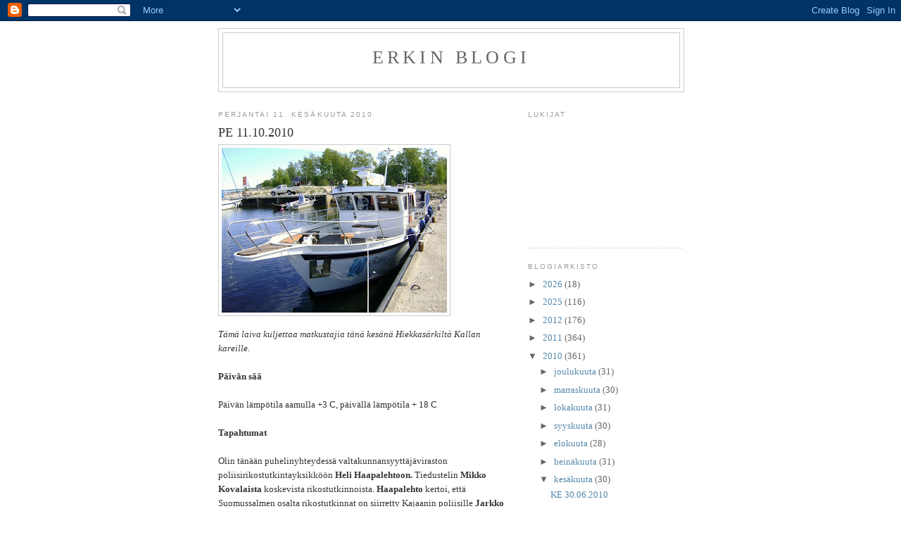

--- FILE ---
content_type: text/html; charset=UTF-8
request_url: http://ahonblogi.blogspot.com/2010/06/pe-11102010.html
body_size: 12768
content:
<!DOCTYPE html>
<html dir='ltr'>
<head>
<link href='https://www.blogger.com/static/v1/widgets/2944754296-widget_css_bundle.css' rel='stylesheet' type='text/css'/>
<meta content='text/html; charset=UTF-8' http-equiv='Content-Type'/>
<meta content='blogger' name='generator'/>
<link href='http://ahonblogi.blogspot.com/favicon.ico' rel='icon' type='image/x-icon'/>
<link href='http://ahonblogi.blogspot.com/2010/06/pe-11102010.html' rel='canonical'/>
<link rel="alternate" type="application/atom+xml" title="Erkin blogi - Atom" href="http://ahonblogi.blogspot.com/feeds/posts/default" />
<link rel="alternate" type="application/rss+xml" title="Erkin blogi - RSS" href="http://ahonblogi.blogspot.com/feeds/posts/default?alt=rss" />
<link rel="service.post" type="application/atom+xml" title="Erkin blogi - Atom" href="https://www.blogger.com/feeds/6327572534041929368/posts/default" />

<link rel="alternate" type="application/atom+xml" title="Erkin blogi - Atom" href="http://ahonblogi.blogspot.com/feeds/8871841364826622462/comments/default" />
<!--Can't find substitution for tag [blog.ieCssRetrofitLinks]-->
<link href='https://blogger.googleusercontent.com/img/b/R29vZ2xl/AVvXsEhg_l7PlgBT0dzC2tKL_KFIGbUIOdCcf7_U9SZxefQFQxVgNeAc0Mz4cX5cRVbFiHF3px2jsoZtrRqh77ZK_qpydyzLGVdCsuHLz-giLs9-1C2IDbak3uBNoGUIUYIAA74HDqO0z1s9kdU/s320/001.JPG' rel='image_src'/>
<meta content='http://ahonblogi.blogspot.com/2010/06/pe-11102010.html' property='og:url'/>
<meta content='&lt;strong&gt;PE 11.10.2010&lt;/strong&gt;' property='og:title'/>
<meta content='Tämä laiva kuljettaa matkustajia tänä kesänä Hiekkasärkiltä Kallan kareille. Päivän sää Päivän lämpötila aamulla +3 C, päivällä lämpötila + ...' property='og:description'/>
<meta content='https://blogger.googleusercontent.com/img/b/R29vZ2xl/AVvXsEhg_l7PlgBT0dzC2tKL_KFIGbUIOdCcf7_U9SZxefQFQxVgNeAc0Mz4cX5cRVbFiHF3px2jsoZtrRqh77ZK_qpydyzLGVdCsuHLz-giLs9-1C2IDbak3uBNoGUIUYIAA74HDqO0z1s9kdU/w1200-h630-p-k-no-nu/001.JPG' property='og:image'/>
<title>Erkin blogi: PE 11.10.2010</title>
<style id='page-skin-1' type='text/css'><!--
/*
-----------------------------------------------
Blogger Template Style
Name:     Minima
Date:     26 Feb 2004
Updated by: Blogger Team
----------------------------------------------- */
/* Use this with templates/template-twocol.html */
body {
background:#ffffff;
margin:0;
color:#333333;
font:x-small Georgia Serif;
font-size/* */:/**/small;
font-size: /**/small;
text-align: center;
}
a:link {
color:#5588aa;
text-decoration:none;
}
a:visited {
color:#999999;
text-decoration:none;
}
a:hover {
color:#cc6600;
text-decoration:underline;
}
a img {
border-width:0;
}
/* Header
-----------------------------------------------
*/
#header-wrapper {
width:660px;
margin:0 auto 10px;
border:1px solid #cccccc;
}
#header-inner {
background-position: center;
margin-left: auto;
margin-right: auto;
}
#header {
margin: 5px;
border: 1px solid #cccccc;
text-align: center;
color:#666666;
}
#header h1 {
margin:5px 5px 0;
padding:15px 20px .25em;
line-height:1.2em;
text-transform:uppercase;
letter-spacing:.2em;
font: normal normal 200% Georgia, Serif;
}
#header a {
color:#666666;
text-decoration:none;
}
#header a:hover {
color:#666666;
}
#header .description {
margin:0 5px 5px;
padding:0 20px 15px;
max-width:700px;
text-transform:uppercase;
letter-spacing:.2em;
line-height: 1.4em;
font: normal normal 78% 'Trebuchet MS', Trebuchet, Arial, Verdana, Sans-serif;
color: #999999;
}
#header img {
margin-left: auto;
margin-right: auto;
}
/* Outer-Wrapper
----------------------------------------------- */
#outer-wrapper {
width: 660px;
margin:0 auto;
padding:10px;
text-align:left;
font: normal normal 100% Georgia, Serif;
}
#main-wrapper {
width: 410px;
float: left;
word-wrap: break-word; /* fix for long text breaking sidebar float in IE */
overflow: hidden;     /* fix for long non-text content breaking IE sidebar float */
}
#sidebar-wrapper {
width: 220px;
float: right;
word-wrap: break-word; /* fix for long text breaking sidebar float in IE */
overflow: hidden;      /* fix for long non-text content breaking IE sidebar float */
}
/* Headings
----------------------------------------------- */
h2 {
margin:1.5em 0 .75em;
font:normal normal 78% 'Trebuchet MS',Trebuchet,Arial,Verdana,Sans-serif;
line-height: 1.4em;
text-transform:uppercase;
letter-spacing:.2em;
color:#999999;
}
/* Posts
-----------------------------------------------
*/
h2.date-header {
margin:1.5em 0 .5em;
}
.post {
margin:.5em 0 1.5em;
border-bottom:1px dotted #cccccc;
padding-bottom:1.5em;
}
.post h3 {
margin:.25em 0 0;
padding:0 0 4px;
font-size:140%;
font-weight:normal;
line-height:1.4em;
color:#cc6600;
}
.post h3 a, .post h3 a:visited, .post h3 strong {
display:block;
text-decoration:none;
color:#cc6600;
font-weight:normal;
}
.post h3 strong, .post h3 a:hover {
color:#333333;
}
.post-body {
margin:0 0 .75em;
line-height:1.6em;
}
.post-body blockquote {
line-height:1.3em;
}
.post-footer {
margin: .75em 0;
color:#999999;
text-transform:uppercase;
letter-spacing:.1em;
font: normal normal 78% 'Trebuchet MS', Trebuchet, Arial, Verdana, Sans-serif;
line-height: 1.4em;
}
.comment-link {
margin-left:.6em;
}
.post img, table.tr-caption-container {
padding:4px;
border:1px solid #cccccc;
}
.tr-caption-container img {
border: none;
padding: 0;
}
.post blockquote {
margin:1em 20px;
}
.post blockquote p {
margin:.75em 0;
}
/* Comments
----------------------------------------------- */
#comments h4 {
margin:1em 0;
font-weight: bold;
line-height: 1.4em;
text-transform:uppercase;
letter-spacing:.2em;
color: #999999;
}
#comments-block {
margin:1em 0 1.5em;
line-height:1.6em;
}
#comments-block .comment-author {
margin:.5em 0;
}
#comments-block .comment-body {
margin:.25em 0 0;
}
#comments-block .comment-footer {
margin:-.25em 0 2em;
line-height: 1.4em;
text-transform:uppercase;
letter-spacing:.1em;
}
#comments-block .comment-body p {
margin:0 0 .75em;
}
.deleted-comment {
font-style:italic;
color:gray;
}
#blog-pager-newer-link {
float: left;
}
#blog-pager-older-link {
float: right;
}
#blog-pager {
text-align: center;
}
.feed-links {
clear: both;
line-height: 2.5em;
}
/* Sidebar Content
----------------------------------------------- */
.sidebar {
color: #666666;
line-height: 1.5em;
}
.sidebar ul {
list-style:none;
margin:0 0 0;
padding:0 0 0;
}
.sidebar li {
margin:0;
padding-top:0;
padding-right:0;
padding-bottom:.25em;
padding-left:15px;
text-indent:-15px;
line-height:1.5em;
}
.sidebar .widget, .main .widget {
border-bottom:1px dotted #cccccc;
margin:0 0 1.5em;
padding:0 0 1.5em;
}
.main .Blog {
border-bottom-width: 0;
}
/* Profile
----------------------------------------------- */
.profile-img {
float: left;
margin-top: 0;
margin-right: 5px;
margin-bottom: 5px;
margin-left: 0;
padding: 4px;
border: 1px solid #cccccc;
}
.profile-data {
margin:0;
text-transform:uppercase;
letter-spacing:.1em;
font: normal normal 78% 'Trebuchet MS', Trebuchet, Arial, Verdana, Sans-serif;
color: #999999;
font-weight: bold;
line-height: 1.6em;
}
.profile-datablock {
margin:.5em 0 .5em;
}
.profile-textblock {
margin: 0.5em 0;
line-height: 1.6em;
}
.profile-link {
font: normal normal 78% 'Trebuchet MS', Trebuchet, Arial, Verdana, Sans-serif;
text-transform: uppercase;
letter-spacing: .1em;
}
/* Footer
----------------------------------------------- */
#footer {
width:660px;
clear:both;
margin:0 auto;
padding-top:15px;
line-height: 1.6em;
text-transform:uppercase;
letter-spacing:.1em;
text-align: center;
}

--></style>
<link href='https://www.blogger.com/dyn-css/authorization.css?targetBlogID=6327572534041929368&amp;zx=e22d8871-0066-4012-8921-8fd80bd0df89' media='none' onload='if(media!=&#39;all&#39;)media=&#39;all&#39;' rel='stylesheet'/><noscript><link href='https://www.blogger.com/dyn-css/authorization.css?targetBlogID=6327572534041929368&amp;zx=e22d8871-0066-4012-8921-8fd80bd0df89' rel='stylesheet'/></noscript>
<meta name='google-adsense-platform-account' content='ca-host-pub-1556223355139109'/>
<meta name='google-adsense-platform-domain' content='blogspot.com'/>

</head>
<body>
<div class='navbar section' id='navbar'><div class='widget Navbar' data-version='1' id='Navbar1'><script type="text/javascript">
    function setAttributeOnload(object, attribute, val) {
      if(window.addEventListener) {
        window.addEventListener('load',
          function(){ object[attribute] = val; }, false);
      } else {
        window.attachEvent('onload', function(){ object[attribute] = val; });
      }
    }
  </script>
<div id="navbar-iframe-container"></div>
<script type="text/javascript" src="https://apis.google.com/js/platform.js"></script>
<script type="text/javascript">
      gapi.load("gapi.iframes:gapi.iframes.style.bubble", function() {
        if (gapi.iframes && gapi.iframes.getContext) {
          gapi.iframes.getContext().openChild({
              url: 'https://www.blogger.com/navbar/6327572534041929368?po\x3d8871841364826622462\x26origin\x3dhttp://ahonblogi.blogspot.com',
              where: document.getElementById("navbar-iframe-container"),
              id: "navbar-iframe"
          });
        }
      });
    </script><script type="text/javascript">
(function() {
var script = document.createElement('script');
script.type = 'text/javascript';
script.src = '//pagead2.googlesyndication.com/pagead/js/google_top_exp.js';
var head = document.getElementsByTagName('head')[0];
if (head) {
head.appendChild(script);
}})();
</script>
</div></div>
<div id='outer-wrapper'><div id='wrap2'>
<!-- skip links for text browsers -->
<span id='skiplinks' style='display:none;'>
<a href='#main'>skip to main </a> |
      <a href='#sidebar'>skip to sidebar</a>
</span>
<div id='header-wrapper'>
<div class='header section' id='header'><div class='widget Header' data-version='1' id='Header1'>
<div id='header-inner'>
<div class='titlewrapper'>
<h1 class='title'>
<a href='http://ahonblogi.blogspot.com/'>
Erkin blogi
</a>
</h1>
</div>
<div class='descriptionwrapper'>
<p class='description'><span>
</span></p>
</div>
</div>
</div></div>
</div>
<div id='content-wrapper'>
<div id='crosscol-wrapper' style='text-align:center'>
<div class='crosscol no-items section' id='crosscol'></div>
</div>
<div id='main-wrapper'>
<div class='main section' id='main'><div class='widget Blog' data-version='1' id='Blog1'>
<div class='blog-posts hfeed'>

          <div class="date-outer">
        
<h2 class='date-header'><span>perjantai 11. kesäkuuta 2010</span></h2>

          <div class="date-posts">
        
<div class='post-outer'>
<div class='post hentry uncustomized-post-template' itemprop='blogPost' itemscope='itemscope' itemtype='http://schema.org/BlogPosting'>
<meta content='https://blogger.googleusercontent.com/img/b/R29vZ2xl/AVvXsEhg_l7PlgBT0dzC2tKL_KFIGbUIOdCcf7_U9SZxefQFQxVgNeAc0Mz4cX5cRVbFiHF3px2jsoZtrRqh77ZK_qpydyzLGVdCsuHLz-giLs9-1C2IDbak3uBNoGUIUYIAA74HDqO0z1s9kdU/s320/001.JPG' itemprop='image_url'/>
<meta content='6327572534041929368' itemprop='blogId'/>
<meta content='8871841364826622462' itemprop='postId'/>
<a name='8871841364826622462'></a>
<h3 class='post-title entry-title' itemprop='name'>
<strong>PE 11.10.2010</strong>
</h3>
<div class='post-header'>
<div class='post-header-line-1'></div>
</div>
<div class='post-body entry-content' id='post-body-8871841364826622462' itemprop='description articleBody'>
<a href="https://blogger.googleusercontent.com/img/b/R29vZ2xl/AVvXsEhg_l7PlgBT0dzC2tKL_KFIGbUIOdCcf7_U9SZxefQFQxVgNeAc0Mz4cX5cRVbFiHF3px2jsoZtrRqh77ZK_qpydyzLGVdCsuHLz-giLs9-1C2IDbak3uBNoGUIUYIAA74HDqO0z1s9kdU/s1600/001.JPG"><img alt="" border="0" id="BLOGGER_PHOTO_ID_5481570179198469426" src="https://blogger.googleusercontent.com/img/b/R29vZ2xl/AVvXsEhg_l7PlgBT0dzC2tKL_KFIGbUIOdCcf7_U9SZxefQFQxVgNeAc0Mz4cX5cRVbFiHF3px2jsoZtrRqh77ZK_qpydyzLGVdCsuHLz-giLs9-1C2IDbak3uBNoGUIUYIAA74HDqO0z1s9kdU/s320/001.JPG" style="MARGIN: 0px 10px 10px 0px; WIDTH: 320px; FLOAT: left; HEIGHT: 234px; CURSOR: hand" /></a><br /><br /><br /><br /><br /><br /><br /><br /><br /><br /><br /><br /><br /><em>Tämä laiva kuljettaa matkustajia tänä kesänä Hiekkasärkiltä Kallan kareille.</em><br /><br /><strong>Päivän sää</strong><br /><br />Päivän lämpötila aamulla +3 C, päivällä lämpötila + 18 C<br /><br /><strong>Tapahtumat<br /></strong><br />Olin tänään puhelinyhteydessä valtakunnansyyttäjäviraston poliisirikostutkintayksikköön <strong>Heli Haapalehtoon.</strong> Tiedustelin <strong>Mikko Kovalaista</strong> koskevista rikostutkinnoista. <strong>Haapalehto</strong> kertoi, että Suomussalmen osalta rikostutkinnat on siirretty Kajaanin poliisille <strong>Jarkko Maksniemelle.</strong> Ihmettelin asiaa, koska kysymys on poliisirikoksista. Soitin <strong>Jarkko Maksniemelle </strong>ja kerroin yksityiskohtaisesti rikosvyyhden keskeiset rikokset, jotka poliisi on jättänyt tutkimatta. <strong>Maksniemi </strong>totesi, ettei hän voi tutkia niitä rikoksia, koska kysymys on poliisirikoksista. Asiat kuuluvat valtakunnansyyttäjävirastolle. <strong>Maksniemi</strong> tekee viikon sisällä asiaa koskevan päätöksen. Näin asioiden pompottelu jatkuu. Järkyttävää toimintaa. Vastuunkantajaa on vaikea löytää. Korppi ei korpin silmää noki.<br /><br />Soitin Helsingin poliisille <strong>Outi Petersohnille</strong>, joka on tehnyt 2.6.2009 päätöksen 6070/R/173648/08. Tutkittavana on ollut rikosepäily, jossa varatuomari <strong>Mikko Kovalainen</strong> on väärentänyt kolmen henkilön nimet siirtokirjaan Malagalla ulkomailla. Kukaan ko. henkilöistä ei ole silloin ollut kyseissä paikassa eikä allekirjoitukset ole heidän tekemiään. Poliisi <strong>Outi Petersohn</strong> oli tehnyt tutkimattajättämispäätöksen, koska <strong>Kovalainen</strong> on esitutkinnassa ilmoittanut, että koko asianomistajan ilmoitus on valheellinen ja kiusantekoa. Kysyin komisario <strong>Outi Petesohnilta,</strong> että miksi hän ei ole tutkinut asiaa, sillä todistustaakka on varatuomari <strong>Mikko Kovalaisella.</strong> <span style="color:#ff0000;">Petersohn vastasi minulle, ettei Suomi ole Amerikka ja lopetti puhelun siihen.<br /></span>Tästä linkistä löytyy asiakirja, josta <strong>Outi Petersohn</strong> on tehnyt tutkimatta jättämispäätöksen. Kaikki nimet on väärennetty eikä kukaan ole ollut tuohon aikaan <strong>Kovalaisen </strong>kanssa ko. paikassa.<br /><a href="http://oikeuslaitosjapoliisi.blogspot.com/2008/12/rovaniemen-hovioikeudelle.html">http://oikeuslaitosjapoliisi.blogspot.com/2008/12/rovaniemen-hovioikeudelle.html</a><br />(huom. asiakirjan saa isommaksi klikkaamalla hiirellä kuvan päällä).<br /><br />Minulle on nyt muodostunut selkeä kuva siitä, että tietyt henkilöt ovat Suomen lain ulkopuolella. Heitä ovat poliisit, syyttäjät, tuomarit, laillisuusvalvojat ja tietyt lakimiehet, joihin kuuluu myös varatuomari <strong>Mikko Kovalainen</strong>. Nämä voivat tehdä vapaasti rikoksia kansalaisten vahingoksi joutumatta vastuuseen teoistaan. On syytä epäillä, että varatuomari <strong>Mikko Kovalainen</strong> on Suomen oikeus- ja asianajajamafian jäsen. Katso mitä ei tutkita: <a href="http://www.anttalainen.com/suomeksi/viranomaisrikollisuus/mikko_kovalainen.html">http://www.anttalainen.com/suomeksi/viranomaisrikollisuus/mikko_kovalainen.html</a><br /><br /><strong>Mikko Kovalainen lain yläpuolella</strong><br /><a href="http://oikeuslaitosjapoliisi.blogspot.com/2008/12/mikko-kovalainen-lain-yl-ja.html">http://oikeuslaitosjapoliisi.blogspot.com/2008/12/mikko-kovalainen-lain-yl-ja.html</a><br /><br /><strong>Kiitos Mikko Kovalainen</strong><br /><a href="http://oikeuslaitosjapoliisi.blogspot.com/2009/01/kiitos-mikko-kovalainen.html">http://oikeuslaitosjapoliisi.blogspot.com/2009/01/kiitos-mikko-kovalainen.html</a><br /><br /><strong>Suomi brändi valtuuskunnalle</strong><br /><a href="http://www.promerit.net/ahojahti.htm">http://www.promerit.net/ahojahti.htm</a><br /><br /><strong>Selvityspyyntö oikeuskansleri Jaakko Jonkalle</strong><br /><a href="http://oikeuslaitosjapoliisi.blogspot.com/2010/02/selvityspyynto-oikeuskansleri-jaakko.html">http://oikeuslaitosjapoliisi.blogspot.com/2010/02/selvityspyynto-oikeuskansleri-jaakko.html</a><br /><br /><strong>Raahen käräjäoikeuden laamaan Ritva Pesonen-Ehrola</strong><br /><a href="http://oikeuslaitosjapoliisi.blogspot.com/2010/01/raahen-karajaoikeudenlaamanni-ritva.html">http://oikeuslaitosjapoliisi.blogspot.com/2010/01/raahen-karajaoikeudenlaamanni-ritva.html</a><br /><br /><strong>Laamanni näki vaan ei huomannut<br /></strong><a href="http://oikeuslaitosjapoliisi.blogspot.com/2010/03/laamanni-naki-vaan-ei-huomannut.html">http://oikeuslaitosjapoliisi.blogspot.com/2010/03/laamanni-naki-vaan-ei-huomannut.html</a><br /><br /><strong>Oikeuden päätösten laadunvalvonta</strong><br /><a href="http://oikeuslaitosjapoliisi.blogspot.com/2009/11/oikeuden-paatosten-laadunvalvonta.html">http://oikeuslaitosjapoliisi.blogspot.com/2009/11/oikeuden-paatosten-laadunvalvonta.html</a><br /><br /><strong>Palaveri kihlakunnan voudin kanssa<br /></strong><a href="http://oikeuslaitosjapoliisi.blogspot.com/2009/10/palaveri-kihlakunnanvoudin-kanssa.html">http://oikeuslaitosjapoliisi.blogspot.com/2009/10/palaveri-kihlakunnanvoudin-kanssa.html</a><br /><br /><strong>Valituslupapyyntö ja valitus<br /></strong><a href="http://oikeuslaitosjapoliisi.blogspot.com/2009/10/valituslupapyynto-ja-valitus.html">http://oikeuslaitosjapoliisi.blogspot.com/2009/10/valituslupapyynto-ja-valitus.html</a><br /><br /><strong>10 vuotta ehdotonta vankeutta</strong><br /><a href="http://oikeuslaitosjapoliisi.blogspot.com/2009/09/10-vuotta-ehdotonta-vankeutta.html">http://oikeuslaitosjapoliisi.blogspot.com/2009/09/10-vuotta-ehdotonta-vankeutta.html</a><br /><br /><strong>Haaste ja vastakanne</strong><br /><a href="http://oikeuslaitosjapoliisi.blogspot.com/2009/08/haaste-ja-vastakanne-seka-asioiden.html">http://oikeuslaitosjapoliisi.blogspot.com/2009/08/haaste-ja-vastakanne-seka-asioiden.html</a><br /><br /><strong>Prosessihäirikkö Mikko Kovalainen</strong><br /><a href="http://oikeuslaitosjapoliisi.blogspot.com/2009/07/prosessihairikko-mikko-kovalainen.html">http://oikeuslaitosjapoliisi.blogspot.com/2009/07/prosessihairikko-mikko-kovalainen.html</a><br /><br /><strong>Värikästä menoa</strong><br /><a href="http://oikeuslaitosjapoliisi.blogspot.com/2009/05/varikasta-menoa.html">http://oikeuslaitosjapoliisi.blogspot.com/2009/05/varikasta-menoa.html</a><br /><br /><strong>Onko laki väärässä?</strong><br /><a href="http://oikeuslaitosjapoliisi.blogspot.com/2009/04/onko-laki-vaarassa.html">http://oikeuslaitosjapoliisi.blogspot.com/2009/04/onko-laki-vaarassa.html</a><br /><br /><strong>Sähköposti ministereille, kansanedustajille ja poliisijohdolle</strong><br /><a href="http://oikeuslaitosjapoliisi.blogspot.com/2009/08/sahkoposti-ministereille.html">http://oikeuslaitosjapoliisi.blogspot.com/2009/08/sahkoposti-ministereille.html</a><br /><br /><strong>Valtakunnansyyttäjä Matti Kuusimäki<br /></strong><a href="http://oikeuslaitosjapoliisi.blogspot.com/2009/03/valtakunnansyyttaja-matti-kuusimaki.html">http://oikeuslaitosjapoliisi.blogspot.com/2009/03/valtakunnansyyttaja-matti-kuusimaki.html</a><br /><br /><strong>Rikosylikonstaapeli Seppo Sipola<br /></strong><a href="http://oikeuslaitosjapoliisi.blogspot.com/2009/04/rikosylikonstaapeli-seppo-sipola.html">http://oikeuslaitosjapoliisi.blogspot.com/2009/04/rikosylikonstaapeli-seppo-sipola.html</a><br /><br /><strong>Rikosylitarkastaja Leila Melander<br /></strong><a href="http://oikeuslaitosjapoliisi.blogspot.com/2009/03/rikosylitarkastaja-leila-melander.html">http://oikeuslaitosjapoliisi.blogspot.com/2009/03/rikosylitarkastaja-leila-melander.html</a><br /><br /><strong>&#8221;Kansa huusi poliisia apuun &#8230;.<br /></strong><a href="http://oikeuslaitosjapoliisi.blogspot.com/2009/05/kansa-huusi-poliisia-apuun-mutta-mitaan.html">http://oikeuslaitosjapoliisi.blogspot.com/2009/05/kansa-huusi-poliisia-apuun-mutta-mitaan.html</a><br /><br /><strong>Lestadiolainen värisuora</strong><br /><a href="http://oikeuslaitosjapoliisi.blogspot.com/2009/08/lestadiolainen-varisuora.html">http://oikeuslaitosjapoliisi.blogspot.com/2009/08/lestadiolainen-varisuora.html</a><br /><br /><strong>Läänin poliisijohtaja Sauli Kuha</strong><br /><a href="http://oikeuslaitosjapoliisi.blogspot.com/2009/03/laanin-poliisijohtaja-sauli-kuha.html">http://oikeuslaitosjapoliisi.blogspot.com/2009/03/laanin-poliisijohtaja-sauli-kuha.html</a><br /><br /><strong>Ylivieskan poliisipäällikkö Petri Oulasmaa</strong><br /><a href="http://oikeuslaitosjapoliisi.blogspot.com/2009/03/ylivieskan-poliisipaallikko-petri.html">http://oikeuslaitosjapoliisi.blogspot.com/2009/03/ylivieskan-poliisipaallikko-petri.html</a><br /><br /><strong>Huippuälykästä ja salamannopeaa toimintaa<br /></strong><a href="http://oikeuslaitosjapoliisi.blogspot.com/2009/02/huippualykasta-ja-salamannopeaa.html">http://oikeuslaitosjapoliisi.blogspot.com/2009/02/huippualykasta-ja-salamannopeaa.html</a><br /><br /><strong>Kiirehtimispyyntö KRP:lle<br /></strong><a href="http://oikeuslaitosjapoliisi.blogspot.com/2009/02/kiirehtimispyynto-keskusrikospoliisille.html">http://oikeuslaitosjapoliisi.blogspot.com/2009/02/kiirehtimispyynto-keskusrikospoliisille.html</a><br /><br /><strong>Poliisi suojelee rikollisia</strong><br /><a href="http://oikeuslaitosjapoliisi.blogspot.com/2009/01/poliisi-suojelee-rikollisia.html">http://oikeuslaitosjapoliisi.blogspot.com/2009/01/poliisi-suojelee-rikollisia.html</a><br /><br /><strong>Avoin kirje poliisiylijohtaja Mikko Paaterolle<br /></strong><a href="http://oikeuslaitosjapoliisi.blogspot.com/2009/02/avoin-kirje-poliisiylijohtaja-mikko.html">http://oikeuslaitosjapoliisi.blogspot.com/2009/02/avoin-kirje-poliisiylijohtaja-mikko.html</a><br /><br /><strong>Syyttäjä Kirsi Männikkö<br /></strong><a href="http://oikeuslaitosjapoliisi.blogspot.com/2009/03/syyttaja-kirsi-mannikko.html">http://oikeuslaitosjapoliisi.blogspot.com/2009/03/syyttaja-kirsi-mannikko.html</a><br /><br /><strong>Todistusaineisto suomalaisen oikeus- ja poliisihallinnon mädännäisyydestä<br /></strong><a href="http://oikeuslaitosjapoliisi.blogspot.com/2009/06/todistusaineisto-suomalaisen-oikeus-ja.html">http://oikeuslaitosjapoliisi.blogspot.com/2009/06/todistusaineisto-suomalaisen-oikeus-ja.html</a><br /><br /><strong>Tutkintapyyntö valtakunnansyyttäjävirastolle</strong><br /><a href="http://oikeuslaitosjapoliisi.blogspot.com/2009/06/tutkintapyynto-valtakunnansyyttajalle.html">http://oikeuslaitosjapoliisi.blogspot.com/2009/06/tutkintapyynto-valtakunnansyyttajalle.html</a><br /><br /><strong>Järjestelmällisiä ihmisoikeusloukkauksia ja ihmisoikeusrikoksia</strong><br /><a href="http://oikeuslaitosjapoliisi.blogspot.com/2008/12/jrjestelmllisi-ihmisoikeusloukkauksia.html">http://oikeuslaitosjapoliisi.blogspot.com/2008/12/jrjestelmllisi-ihmisoikeusloukkauksia.html</a><br /><br /><strong>Laillisuusvalvonnan rappiotila<br /></strong><a href="http://oikeuslaitosjapoliisi.blogspot.com/2009/09/laillisuusvalvonnan-rappiotila.html">http://oikeuslaitosjapoliisi.blogspot.com/2009/09/laillisuusvalvonnan-rappiotila.html</a><br /><br /><span style="color:#3333ff;">Suomessa laillisuusvalvonta on niin sisältä, syvältä ja pimiästä kuin olla voi. Laillisuusvalvonta verovaroilla ja virkavastuulla tehtyä poliittisten päättäjien hyväksymää rikollisten suojelua ja rikosten peittelyä. Perustuslakivaliokunta ja eduskunta ovat valvovinaan laillisuusvalvonnan toteutumista. Todellisuudessa he varmistavat sen, ettei tiettyjä rikoksia tutkita. Perustuslakivaliokunnan puheenjohtajana on toiminut kokoomuslainen viimeiset vuosikymmenet. Viimeinen ei-kokoomuslainen perustuslakivaliokunnan puheenjohtaja on Urho Kekkonen. Ei voi välttyä ajatukselta, että kokoomus on rikollisten suojelupuolue</span>.<br /><br /><span style="color:#cc33cc;">Korkein oikeus ei perustele kielteisiä päätöksiään, vaan toimii Suomen perustuslain, oikeudenkäymiskaaren ja EIT:n päätösten sekä EU:n ihmisoikeussopimusten vastaisesti. Korkein oikeus on alistettu poliittiseen valvontaan. Suomi ei ole oikeusvaltio.</span><br /><br /><span style="color:#009900;">Eduskunta varaa vuosittain oikeusministeriölle ja poliisiministeriölle määrärahan rikosten kohteeksi joutuneiden korvauksiin. Poliittiset päättäjät siis tietoisesti hyväksyvät valtion rikollisen toiminnan myös budjetin kautta. Se on kaikkien puolueiden yhteisesti hyväksymä asia</span>.<br />Kansanedustajat eivät uskalla toimia oikeus- ja asianajajamafiaa vastaan, koska ovat sitoutuneet puolustamaan rikollisuutta. Esimerkkejä näistä suojelijoista löytyy päiväkirjastani nimeltä mainittuna.<br /><br /><strong>Loppuyhteenveto:</strong> <strong><span style="color:#ff0000;">Olen valmis asettumaan perussuomalaisten Oulun vaalipiirin kansanedustajaehdokkaaksi ja tavoitteenani on seuraavan hallituksen poliisiministerin tehtävä. Tämä tietenkin edellyttää sitä, että tulen valituksi kansanedustajaksi ja perussuomalaiset ovat mukana seuraavassa hallituksessa. Pyydän tavoitteen toteuttamiseen koko Suomen kansan voimakasta tukea. Suomi on palautettava oikeusvaltioiden joukkoon ja katson, että minulla on siihen olemassa kaikki edellytykset. Omaan erittäin vahvan ja pitkäaikaisen käytännön kokemuksen (yli 15 vuotta) poliisi- ja oikeusasioista. Olen alan ammattilainen ja olen valmis ottamaan vastuun asioista seuraavassa hallituksessa. Suomi on palautettava oikeusvaltioiden joukkoon ja viranomaisten on noudettava Suomen lakia ja kansainvälisiä sopimuksia. Nyt on kysymys kansalaisten oikeusturvasta ja perusoikeuksista. Rötösherrojen toiminta on saatava kuriin.<br /><br /></span>Uutiset </strong><br /><br />Keskustan puoluesihteeri <strong>Jarmo Korhonen</strong> piti toistaiseksi mahtipontisimman puheen, mitä Lahden puoluekokouksessa on kuultu. Kaikkiin puhe ei silti uponnut. Suuri osa kokousedustajista valui tasaisena virtana salista ulos, kun Korhonen piti puolen tunnin puhettaan.<br /><br /><strong>Lehtileikkeet lehtileikekirjaani</strong><br /><br />Ensimmäinen lehtileike käsittelee Outokummun jätti-investointia Tornioon. 440 miljoonan euron hanke kaksinkertaistaa yhtiön ferrokromituotannon Suomessa ja tuo 120 uutta työpaikkaa.<br />Toinen lehtileike käsittelee lentopalloa. SM-liigassa sallitaan kolme ulkomaalaispelaajaa. Seuralla voi olla sopimus useammankin ulkomaalaispelaajan kanssa. Mielestäni tämä on aika erikoinen päätös Suomen Lentopalloliitolta.<br /><br /><strong>Terveys ja liikunta</strong><br /><br />Paino 104,0 kg, verenpaine 174/105, lepopulssi 60. Pyöräily 56 km/656 km.<br /><br /><strong>Loppukevennys</strong><br /><br />Tulkhaa, tulkhaa kaikki kälvhiäläiset aphuun ko Karikhaan Aapoa piestähän.<br /><br />Mitä tamperelainen eläimeen sekaantuja sanoi tullessaan pois metsästä. &#8211; Mää olen hirveen kyllästynyt.<br /><br />Kurkiuros oli keväällä raiskannut kaksi Espoonlahdella talvehtinutta joutsenta. Miten tuo on mahdollista? &#8211; Joutsenet olivat kovan talven jäljiltä näyttäneet aivan kurjilta.<br /><br />Kaustisten tärkiä ei ole niin paljon kuin Ullavan mahajoton.<br /><br />- Miksi juna pysähtyy Mäntyharjussa? &#8211; Savon kielen tulkki nousee siellä junaan.<br /><br />Meillä kynnettään rouvan päältä, sanoi ähtäriläinen.<br /><br />Ei missään tappaaksessa, vua iliman muuta, vaekka suattaahan se olla niinnii.
<div style='clear: both;'></div>
</div>
<div class='post-footer'>
<div class='post-footer-line post-footer-line-1'>
<span class='post-author vcard'>
Lähettänyt
<span class='fn' itemprop='author' itemscope='itemscope' itemtype='http://schema.org/Person'>
<meta content='https://www.blogger.com/profile/00295090684102203500' itemprop='url'/>
<a class='g-profile' href='https://www.blogger.com/profile/00295090684102203500' rel='author' title='author profile'>
<span itemprop='name'>Erkki Aho</span>
</a>
</span>
</span>
<span class='post-timestamp'>
klo
<meta content='http://ahonblogi.blogspot.com/2010/06/pe-11102010.html' itemprop='url'/>
<a class='timestamp-link' href='http://ahonblogi.blogspot.com/2010/06/pe-11102010.html' rel='bookmark' title='permanent link'><abbr class='published' itemprop='datePublished' title='2010-06-11T10:30:00-07:00'>10.30</abbr></a>
</span>
<span class='post-comment-link'>
</span>
<span class='post-icons'>
<span class='item-control blog-admin pid-529275356'>
<a href='https://www.blogger.com/post-edit.g?blogID=6327572534041929368&postID=8871841364826622462&from=pencil' title='Muokkaa tekstiä'>
<img alt='' class='icon-action' height='18' src='https://resources.blogblog.com/img/icon18_edit_allbkg.gif' width='18'/>
</a>
</span>
</span>
<div class='post-share-buttons goog-inline-block'>
</div>
</div>
<div class='post-footer-line post-footer-line-2'>
<span class='post-labels'>
</span>
</div>
<div class='post-footer-line post-footer-line-3'>
<span class='post-location'>
</span>
</div>
</div>
</div>
<div class='comments' id='comments'>
<a name='comments'></a>
<h4>Ei kommentteja:</h4>
<div id='Blog1_comments-block-wrapper'>
<dl class='avatar-comment-indent' id='comments-block'>
</dl>
</div>
<p class='comment-footer'>
<div class='comment-form'>
<a name='comment-form'></a>
<h4 id='comment-post-message'>Lähetä kommentti</h4>
<p>
</p>
<a href='https://www.blogger.com/comment/frame/6327572534041929368?po=8871841364826622462&hl=fi&saa=85391&origin=http://ahonblogi.blogspot.com' id='comment-editor-src'></a>
<iframe allowtransparency='true' class='blogger-iframe-colorize blogger-comment-from-post' frameborder='0' height='410px' id='comment-editor' name='comment-editor' src='' width='100%'></iframe>
<script src='https://www.blogger.com/static/v1/jsbin/2830521187-comment_from_post_iframe.js' type='text/javascript'></script>
<script type='text/javascript'>
      BLOG_CMT_createIframe('https://www.blogger.com/rpc_relay.html');
    </script>
</div>
</p>
</div>
</div>

        </div></div>
      
</div>
<div class='blog-pager' id='blog-pager'>
<span id='blog-pager-newer-link'>
<a class='blog-pager-newer-link' href='http://ahonblogi.blogspot.com/2010/06/la-12062010.html' id='Blog1_blog-pager-newer-link' title='Uudempi teksti'>Uudempi teksti</a>
</span>
<span id='blog-pager-older-link'>
<a class='blog-pager-older-link' href='http://ahonblogi.blogspot.com/2010/06/to-10062010.html' id='Blog1_blog-pager-older-link' title='Vanhempi viesti'>Vanhempi viesti</a>
</span>
<a class='home-link' href='http://ahonblogi.blogspot.com/'>Etusivu</a>
</div>
<div class='clear'></div>
<div class='post-feeds'>
<div class='feed-links'>
Tilaa:
<a class='feed-link' href='http://ahonblogi.blogspot.com/feeds/8871841364826622462/comments/default' target='_blank' type='application/atom+xml'>Lähetä kommentteja (Atom)</a>
</div>
</div>
</div></div>
</div>
<div id='sidebar-wrapper'>
<div class='sidebar section' id='sidebar'><div class='widget Followers' data-version='1' id='Followers1'>
<h2 class='title'>Lukijat</h2>
<div class='widget-content'>
<div id='Followers1-wrapper'>
<div style='margin-right:2px;'>
<div><script type="text/javascript" src="https://apis.google.com/js/platform.js"></script>
<div id="followers-iframe-container"></div>
<script type="text/javascript">
    window.followersIframe = null;
    function followersIframeOpen(url) {
      gapi.load("gapi.iframes", function() {
        if (gapi.iframes && gapi.iframes.getContext) {
          window.followersIframe = gapi.iframes.getContext().openChild({
            url: url,
            where: document.getElementById("followers-iframe-container"),
            messageHandlersFilter: gapi.iframes.CROSS_ORIGIN_IFRAMES_FILTER,
            messageHandlers: {
              '_ready': function(obj) {
                window.followersIframe.getIframeEl().height = obj.height;
              },
              'reset': function() {
                window.followersIframe.close();
                followersIframeOpen("https://www.blogger.com/followers/frame/6327572534041929368?colors\x3dCgt0cmFuc3BhcmVudBILdHJhbnNwYXJlbnQaByM2NjY2NjYiByM1NTg4YWEqByNmZmZmZmYyByNjYzY2MDA6ByM2NjY2NjZCByM1NTg4YWFKByM5OTk5OTlSByM1NTg4YWFaC3RyYW5zcGFyZW50\x26pageSize\x3d21\x26hl\x3dfi\x26origin\x3dhttp://ahonblogi.blogspot.com");
              },
              'open': function(url) {
                window.followersIframe.close();
                followersIframeOpen(url);
              }
            }
          });
        }
      });
    }
    followersIframeOpen("https://www.blogger.com/followers/frame/6327572534041929368?colors\x3dCgt0cmFuc3BhcmVudBILdHJhbnNwYXJlbnQaByM2NjY2NjYiByM1NTg4YWEqByNmZmZmZmYyByNjYzY2MDA6ByM2NjY2NjZCByM1NTg4YWFKByM5OTk5OTlSByM1NTg4YWFaC3RyYW5zcGFyZW50\x26pageSize\x3d21\x26hl\x3dfi\x26origin\x3dhttp://ahonblogi.blogspot.com");
  </script></div>
</div>
</div>
<div class='clear'></div>
</div>
</div><div class='widget BlogArchive' data-version='1' id='BlogArchive1'>
<h2>Blogiarkisto</h2>
<div class='widget-content'>
<div id='ArchiveList'>
<div id='BlogArchive1_ArchiveList'>
<ul class='hierarchy'>
<li class='archivedate collapsed'>
<a class='toggle' href='javascript:void(0)'>
<span class='zippy'>

        &#9658;&#160;
      
</span>
</a>
<a class='post-count-link' href='http://ahonblogi.blogspot.com/2026/'>
2026
</a>
<span class='post-count' dir='ltr'>(18)</span>
<ul class='hierarchy'>
<li class='archivedate collapsed'>
<a class='toggle' href='javascript:void(0)'>
<span class='zippy'>

        &#9658;&#160;
      
</span>
</a>
<a class='post-count-link' href='http://ahonblogi.blogspot.com/2026/01/'>
tammikuuta
</a>
<span class='post-count' dir='ltr'>(18)</span>
</li>
</ul>
</li>
</ul>
<ul class='hierarchy'>
<li class='archivedate collapsed'>
<a class='toggle' href='javascript:void(0)'>
<span class='zippy'>

        &#9658;&#160;
      
</span>
</a>
<a class='post-count-link' href='http://ahonblogi.blogspot.com/2025/'>
2025
</a>
<span class='post-count' dir='ltr'>(116)</span>
<ul class='hierarchy'>
<li class='archivedate collapsed'>
<a class='toggle' href='javascript:void(0)'>
<span class='zippy'>

        &#9658;&#160;
      
</span>
</a>
<a class='post-count-link' href='http://ahonblogi.blogspot.com/2025/12/'>
joulukuuta
</a>
<span class='post-count' dir='ltr'>(21)</span>
</li>
</ul>
<ul class='hierarchy'>
<li class='archivedate collapsed'>
<a class='toggle' href='javascript:void(0)'>
<span class='zippy'>

        &#9658;&#160;
      
</span>
</a>
<a class='post-count-link' href='http://ahonblogi.blogspot.com/2025/11/'>
marraskuuta
</a>
<span class='post-count' dir='ltr'>(11)</span>
</li>
</ul>
<ul class='hierarchy'>
<li class='archivedate collapsed'>
<a class='toggle' href='javascript:void(0)'>
<span class='zippy'>

        &#9658;&#160;
      
</span>
</a>
<a class='post-count-link' href='http://ahonblogi.blogspot.com/2025/10/'>
lokakuuta
</a>
<span class='post-count' dir='ltr'>(30)</span>
</li>
</ul>
<ul class='hierarchy'>
<li class='archivedate collapsed'>
<a class='toggle' href='javascript:void(0)'>
<span class='zippy'>

        &#9658;&#160;
      
</span>
</a>
<a class='post-count-link' href='http://ahonblogi.blogspot.com/2025/09/'>
syyskuuta
</a>
<span class='post-count' dir='ltr'>(29)</span>
</li>
</ul>
<ul class='hierarchy'>
<li class='archivedate collapsed'>
<a class='toggle' href='javascript:void(0)'>
<span class='zippy'>

        &#9658;&#160;
      
</span>
</a>
<a class='post-count-link' href='http://ahonblogi.blogspot.com/2025/08/'>
elokuuta
</a>
<span class='post-count' dir='ltr'>(25)</span>
</li>
</ul>
</li>
</ul>
<ul class='hierarchy'>
<li class='archivedate collapsed'>
<a class='toggle' href='javascript:void(0)'>
<span class='zippy'>

        &#9658;&#160;
      
</span>
</a>
<a class='post-count-link' href='http://ahonblogi.blogspot.com/2012/'>
2012
</a>
<span class='post-count' dir='ltr'>(176)</span>
<ul class='hierarchy'>
<li class='archivedate collapsed'>
<a class='toggle' href='javascript:void(0)'>
<span class='zippy'>

        &#9658;&#160;
      
</span>
</a>
<a class='post-count-link' href='http://ahonblogi.blogspot.com/2012/06/'>
kesäkuuta
</a>
<span class='post-count' dir='ltr'>(27)</span>
</li>
</ul>
<ul class='hierarchy'>
<li class='archivedate collapsed'>
<a class='toggle' href='javascript:void(0)'>
<span class='zippy'>

        &#9658;&#160;
      
</span>
</a>
<a class='post-count-link' href='http://ahonblogi.blogspot.com/2012/05/'>
toukokuuta
</a>
<span class='post-count' dir='ltr'>(31)</span>
</li>
</ul>
<ul class='hierarchy'>
<li class='archivedate collapsed'>
<a class='toggle' href='javascript:void(0)'>
<span class='zippy'>

        &#9658;&#160;
      
</span>
</a>
<a class='post-count-link' href='http://ahonblogi.blogspot.com/2012/04/'>
huhtikuuta
</a>
<span class='post-count' dir='ltr'>(28)</span>
</li>
</ul>
<ul class='hierarchy'>
<li class='archivedate collapsed'>
<a class='toggle' href='javascript:void(0)'>
<span class='zippy'>

        &#9658;&#160;
      
</span>
</a>
<a class='post-count-link' href='http://ahonblogi.blogspot.com/2012/03/'>
maaliskuuta
</a>
<span class='post-count' dir='ltr'>(31)</span>
</li>
</ul>
<ul class='hierarchy'>
<li class='archivedate collapsed'>
<a class='toggle' href='javascript:void(0)'>
<span class='zippy'>

        &#9658;&#160;
      
</span>
</a>
<a class='post-count-link' href='http://ahonblogi.blogspot.com/2012/02/'>
helmikuuta
</a>
<span class='post-count' dir='ltr'>(29)</span>
</li>
</ul>
<ul class='hierarchy'>
<li class='archivedate collapsed'>
<a class='toggle' href='javascript:void(0)'>
<span class='zippy'>

        &#9658;&#160;
      
</span>
</a>
<a class='post-count-link' href='http://ahonblogi.blogspot.com/2012/01/'>
tammikuuta
</a>
<span class='post-count' dir='ltr'>(30)</span>
</li>
</ul>
</li>
</ul>
<ul class='hierarchy'>
<li class='archivedate collapsed'>
<a class='toggle' href='javascript:void(0)'>
<span class='zippy'>

        &#9658;&#160;
      
</span>
</a>
<a class='post-count-link' href='http://ahonblogi.blogspot.com/2011/'>
2011
</a>
<span class='post-count' dir='ltr'>(364)</span>
<ul class='hierarchy'>
<li class='archivedate collapsed'>
<a class='toggle' href='javascript:void(0)'>
<span class='zippy'>

        &#9658;&#160;
      
</span>
</a>
<a class='post-count-link' href='http://ahonblogi.blogspot.com/2011/12/'>
joulukuuta
</a>
<span class='post-count' dir='ltr'>(31)</span>
</li>
</ul>
<ul class='hierarchy'>
<li class='archivedate collapsed'>
<a class='toggle' href='javascript:void(0)'>
<span class='zippy'>

        &#9658;&#160;
      
</span>
</a>
<a class='post-count-link' href='http://ahonblogi.blogspot.com/2011/11/'>
marraskuuta
</a>
<span class='post-count' dir='ltr'>(30)</span>
</li>
</ul>
<ul class='hierarchy'>
<li class='archivedate collapsed'>
<a class='toggle' href='javascript:void(0)'>
<span class='zippy'>

        &#9658;&#160;
      
</span>
</a>
<a class='post-count-link' href='http://ahonblogi.blogspot.com/2011/10/'>
lokakuuta
</a>
<span class='post-count' dir='ltr'>(31)</span>
</li>
</ul>
<ul class='hierarchy'>
<li class='archivedate collapsed'>
<a class='toggle' href='javascript:void(0)'>
<span class='zippy'>

        &#9658;&#160;
      
</span>
</a>
<a class='post-count-link' href='http://ahonblogi.blogspot.com/2011/09/'>
syyskuuta
</a>
<span class='post-count' dir='ltr'>(29)</span>
</li>
</ul>
<ul class='hierarchy'>
<li class='archivedate collapsed'>
<a class='toggle' href='javascript:void(0)'>
<span class='zippy'>

        &#9658;&#160;
      
</span>
</a>
<a class='post-count-link' href='http://ahonblogi.blogspot.com/2011/08/'>
elokuuta
</a>
<span class='post-count' dir='ltr'>(31)</span>
</li>
</ul>
<ul class='hierarchy'>
<li class='archivedate collapsed'>
<a class='toggle' href='javascript:void(0)'>
<span class='zippy'>

        &#9658;&#160;
      
</span>
</a>
<a class='post-count-link' href='http://ahonblogi.blogspot.com/2011/07/'>
heinäkuuta
</a>
<span class='post-count' dir='ltr'>(31)</span>
</li>
</ul>
<ul class='hierarchy'>
<li class='archivedate collapsed'>
<a class='toggle' href='javascript:void(0)'>
<span class='zippy'>

        &#9658;&#160;
      
</span>
</a>
<a class='post-count-link' href='http://ahonblogi.blogspot.com/2011/06/'>
kesäkuuta
</a>
<span class='post-count' dir='ltr'>(30)</span>
</li>
</ul>
<ul class='hierarchy'>
<li class='archivedate collapsed'>
<a class='toggle' href='javascript:void(0)'>
<span class='zippy'>

        &#9658;&#160;
      
</span>
</a>
<a class='post-count-link' href='http://ahonblogi.blogspot.com/2011/05/'>
toukokuuta
</a>
<span class='post-count' dir='ltr'>(30)</span>
</li>
</ul>
<ul class='hierarchy'>
<li class='archivedate collapsed'>
<a class='toggle' href='javascript:void(0)'>
<span class='zippy'>

        &#9658;&#160;
      
</span>
</a>
<a class='post-count-link' href='http://ahonblogi.blogspot.com/2011/04/'>
huhtikuuta
</a>
<span class='post-count' dir='ltr'>(31)</span>
</li>
</ul>
<ul class='hierarchy'>
<li class='archivedate collapsed'>
<a class='toggle' href='javascript:void(0)'>
<span class='zippy'>

        &#9658;&#160;
      
</span>
</a>
<a class='post-count-link' href='http://ahonblogi.blogspot.com/2011/03/'>
maaliskuuta
</a>
<span class='post-count' dir='ltr'>(31)</span>
</li>
</ul>
<ul class='hierarchy'>
<li class='archivedate collapsed'>
<a class='toggle' href='javascript:void(0)'>
<span class='zippy'>

        &#9658;&#160;
      
</span>
</a>
<a class='post-count-link' href='http://ahonblogi.blogspot.com/2011/02/'>
helmikuuta
</a>
<span class='post-count' dir='ltr'>(28)</span>
</li>
</ul>
<ul class='hierarchy'>
<li class='archivedate collapsed'>
<a class='toggle' href='javascript:void(0)'>
<span class='zippy'>

        &#9658;&#160;
      
</span>
</a>
<a class='post-count-link' href='http://ahonblogi.blogspot.com/2011/01/'>
tammikuuta
</a>
<span class='post-count' dir='ltr'>(31)</span>
</li>
</ul>
</li>
</ul>
<ul class='hierarchy'>
<li class='archivedate expanded'>
<a class='toggle' href='javascript:void(0)'>
<span class='zippy toggle-open'>

        &#9660;&#160;
      
</span>
</a>
<a class='post-count-link' href='http://ahonblogi.blogspot.com/2010/'>
2010
</a>
<span class='post-count' dir='ltr'>(361)</span>
<ul class='hierarchy'>
<li class='archivedate collapsed'>
<a class='toggle' href='javascript:void(0)'>
<span class='zippy'>

        &#9658;&#160;
      
</span>
</a>
<a class='post-count-link' href='http://ahonblogi.blogspot.com/2010/12/'>
joulukuuta
</a>
<span class='post-count' dir='ltr'>(31)</span>
</li>
</ul>
<ul class='hierarchy'>
<li class='archivedate collapsed'>
<a class='toggle' href='javascript:void(0)'>
<span class='zippy'>

        &#9658;&#160;
      
</span>
</a>
<a class='post-count-link' href='http://ahonblogi.blogspot.com/2010/11/'>
marraskuuta
</a>
<span class='post-count' dir='ltr'>(30)</span>
</li>
</ul>
<ul class='hierarchy'>
<li class='archivedate collapsed'>
<a class='toggle' href='javascript:void(0)'>
<span class='zippy'>

        &#9658;&#160;
      
</span>
</a>
<a class='post-count-link' href='http://ahonblogi.blogspot.com/2010/10/'>
lokakuuta
</a>
<span class='post-count' dir='ltr'>(31)</span>
</li>
</ul>
<ul class='hierarchy'>
<li class='archivedate collapsed'>
<a class='toggle' href='javascript:void(0)'>
<span class='zippy'>

        &#9658;&#160;
      
</span>
</a>
<a class='post-count-link' href='http://ahonblogi.blogspot.com/2010/09/'>
syyskuuta
</a>
<span class='post-count' dir='ltr'>(30)</span>
</li>
</ul>
<ul class='hierarchy'>
<li class='archivedate collapsed'>
<a class='toggle' href='javascript:void(0)'>
<span class='zippy'>

        &#9658;&#160;
      
</span>
</a>
<a class='post-count-link' href='http://ahonblogi.blogspot.com/2010/08/'>
elokuuta
</a>
<span class='post-count' dir='ltr'>(28)</span>
</li>
</ul>
<ul class='hierarchy'>
<li class='archivedate collapsed'>
<a class='toggle' href='javascript:void(0)'>
<span class='zippy'>

        &#9658;&#160;
      
</span>
</a>
<a class='post-count-link' href='http://ahonblogi.blogspot.com/2010/07/'>
heinäkuuta
</a>
<span class='post-count' dir='ltr'>(31)</span>
</li>
</ul>
<ul class='hierarchy'>
<li class='archivedate expanded'>
<a class='toggle' href='javascript:void(0)'>
<span class='zippy toggle-open'>

        &#9660;&#160;
      
</span>
</a>
<a class='post-count-link' href='http://ahonblogi.blogspot.com/2010/06/'>
kesäkuuta
</a>
<span class='post-count' dir='ltr'>(30)</span>
<ul class='posts'>
<li><a href='http://ahonblogi.blogspot.com/2010/06/ke-30062010.html'>KE 30.06.2010</a></li>
<li><a href='http://ahonblogi.blogspot.com/2010/06/ti-29062010.html'>TI 29.06.2010</a></li>
<li><a href='http://ahonblogi.blogspot.com/2010/06/ma-28062010.html'>MA 28.06.2010</a></li>
<li><a href='http://ahonblogi.blogspot.com/2010/06/su-27062010.html'>SU 27.06.2010</a></li>
<li><a href='http://ahonblogi.blogspot.com/2010/06/la-26062010.html'>LA 26.06.2010</a></li>
<li><a href='http://ahonblogi.blogspot.com/2010/06/pe-25062010.html'>PE 25.06.2010</a></li>
<li><a href='http://ahonblogi.blogspot.com/2010/06/to-24062010.html'>TO 24.06.2010</a></li>
<li><a href='http://ahonblogi.blogspot.com/2010/06/ke-23062010.html'>KE 23.06.2010</a></li>
<li><a href='http://ahonblogi.blogspot.com/2010/06/ti-22062010.html'>TI 22.06.2010</a></li>
<li><a href='http://ahonblogi.blogspot.com/2010/06/ma-21062010.html'>MA 21.06.2010</a></li>
<li><a href='http://ahonblogi.blogspot.com/2010/06/su-20062010.html'>SU 20.06.2010</a></li>
<li><a href='http://ahonblogi.blogspot.com/2010/06/la-19062010.html'>LA 19.06.2010</a></li>
<li><a href='http://ahonblogi.blogspot.com/2010/06/pe-18062010.html'>PE 18.06.2010</a></li>
<li><a href='http://ahonblogi.blogspot.com/2010/06/to-17062010.html'>TO 17.06.2010</a></li>
<li><a href='http://ahonblogi.blogspot.com/2010/06/ke-16062010.html'>KE 16.06.2010</a></li>
<li><a href='http://ahonblogi.blogspot.com/2010/06/ti-15062010.html'>TI 15.06.2010</a></li>
<li><a href='http://ahonblogi.blogspot.com/2010/06/ma-14062010.html'>MA 14.06.2010</a></li>
<li><a href='http://ahonblogi.blogspot.com/2010/06/su-13062010.html'>SU 13.06.2010</a></li>
<li><a href='http://ahonblogi.blogspot.com/2010/06/la-12062010.html'>LA 12.06.2010</a></li>
<li><a href='http://ahonblogi.blogspot.com/2010/06/pe-11102010.html'>PE 11.10.2010</a></li>
<li><a href='http://ahonblogi.blogspot.com/2010/06/to-10062010.html'>TO 10.06.2010</a></li>
<li><a href='http://ahonblogi.blogspot.com/2010/06/ke-09062010.html'>KE 09.06.2010</a></li>
<li><a href='http://ahonblogi.blogspot.com/2010/06/ti-08062010.html'>TI 08.06.2010</a></li>
<li><a href='http://ahonblogi.blogspot.com/2010/06/ma-07062010.html'>MA 07.06.2010</a></li>
<li><a href='http://ahonblogi.blogspot.com/2010/06/su-06062010.html'>SU 06.06.2010</a></li>
<li><a href='http://ahonblogi.blogspot.com/2010/06/la-05062010.html'>LA 05.06.2010</a></li>
<li><a href='http://ahonblogi.blogspot.com/2010/06/pe-04062010.html'>PE 04.06.2010</a></li>
<li><a href='http://ahonblogi.blogspot.com/2010/06/to-03062010.html'>TO 03.06.2010</a></li>
<li><a href='http://ahonblogi.blogspot.com/2010/06/ke-02062010.html'>KE 02.06.2010</a></li>
<li><a href='http://ahonblogi.blogspot.com/2010/06/ti-01062010.html'>TI 01.06.2010</a></li>
</ul>
</li>
</ul>
<ul class='hierarchy'>
<li class='archivedate collapsed'>
<a class='toggle' href='javascript:void(0)'>
<span class='zippy'>

        &#9658;&#160;
      
</span>
</a>
<a class='post-count-link' href='http://ahonblogi.blogspot.com/2010/05/'>
toukokuuta
</a>
<span class='post-count' dir='ltr'>(31)</span>
</li>
</ul>
<ul class='hierarchy'>
<li class='archivedate collapsed'>
<a class='toggle' href='javascript:void(0)'>
<span class='zippy'>

        &#9658;&#160;
      
</span>
</a>
<a class='post-count-link' href='http://ahonblogi.blogspot.com/2010/04/'>
huhtikuuta
</a>
<span class='post-count' dir='ltr'>(30)</span>
</li>
</ul>
<ul class='hierarchy'>
<li class='archivedate collapsed'>
<a class='toggle' href='javascript:void(0)'>
<span class='zippy'>

        &#9658;&#160;
      
</span>
</a>
<a class='post-count-link' href='http://ahonblogi.blogspot.com/2010/03/'>
maaliskuuta
</a>
<span class='post-count' dir='ltr'>(31)</span>
</li>
</ul>
<ul class='hierarchy'>
<li class='archivedate collapsed'>
<a class='toggle' href='javascript:void(0)'>
<span class='zippy'>

        &#9658;&#160;
      
</span>
</a>
<a class='post-count-link' href='http://ahonblogi.blogspot.com/2010/02/'>
helmikuuta
</a>
<span class='post-count' dir='ltr'>(28)</span>
</li>
</ul>
<ul class='hierarchy'>
<li class='archivedate collapsed'>
<a class='toggle' href='javascript:void(0)'>
<span class='zippy'>

        &#9658;&#160;
      
</span>
</a>
<a class='post-count-link' href='http://ahonblogi.blogspot.com/2010/01/'>
tammikuuta
</a>
<span class='post-count' dir='ltr'>(30)</span>
</li>
</ul>
</li>
</ul>
<ul class='hierarchy'>
<li class='archivedate collapsed'>
<a class='toggle' href='javascript:void(0)'>
<span class='zippy'>

        &#9658;&#160;
      
</span>
</a>
<a class='post-count-link' href='http://ahonblogi.blogspot.com/2009/'>
2009
</a>
<span class='post-count' dir='ltr'>(2)</span>
<ul class='hierarchy'>
<li class='archivedate collapsed'>
<a class='toggle' href='javascript:void(0)'>
<span class='zippy'>

        &#9658;&#160;
      
</span>
</a>
<a class='post-count-link' href='http://ahonblogi.blogspot.com/2009/12/'>
joulukuuta
</a>
<span class='post-count' dir='ltr'>(2)</span>
</li>
</ul>
</li>
</ul>
</div>
</div>
<div class='clear'></div>
</div>
</div><div class='widget Profile' data-version='1' id='Profile1'>
<h2>Tietoja minusta</h2>
<div class='widget-content'>
<a href='https://www.blogger.com/profile/00295090684102203500'><img alt='Oma kuva' class='profile-img' height='80' src='//1.bp.blogspot.com/_uy4vuBbsXMk/SSO9zBfHuBI/AAAAAAAAABM/IhjEETeYv3g/S220-s80/Erkki+Aho+001.jpg' width='64'/></a>
<dl class='profile-datablock'>
<dt class='profile-data'>
<a class='profile-name-link g-profile' href='https://www.blogger.com/profile/00295090684102203500' rel='author' style='background-image: url(//www.blogger.com/img/logo-16.png);'>
Erkki Aho
</a>
</dt>
<dd class='profile-textblock'>Katso myös
<br><a href="http:/www.erkkiaho.com">Kotisivuni</a>
<br><a href="http://www.erkkiaho.com/henkilo.html">Ota yhteyttä</a>
<br><a href="http://www.erkkiaho.com/tyokokemus.html">Ansioluetteloni</a>

</dd>
</dl>
<a class='profile-link' href='https://www.blogger.com/profile/00295090684102203500' rel='author'>Tarkastele profiilia</a>
<div class='clear'></div>
</div>
</div></div>
</div>
<!-- spacer for skins that want sidebar and main to be the same height-->
<div class='clear'>&#160;</div>
</div>
<!-- end content-wrapper -->
<div id='footer-wrapper'>
<div class='footer no-items section' id='footer'></div>
</div>
</div></div>
<!-- end outer-wrapper -->

<script type="text/javascript" src="https://www.blogger.com/static/v1/widgets/2028843038-widgets.js"></script>
<script type='text/javascript'>
window['__wavt'] = 'AOuZoY4gOsJB4kntyujOeDZ9i3ZqaxrkEw:1769001587696';_WidgetManager._Init('//www.blogger.com/rearrange?blogID\x3d6327572534041929368','//ahonblogi.blogspot.com/2010/06/pe-11102010.html','6327572534041929368');
_WidgetManager._SetDataContext([{'name': 'blog', 'data': {'blogId': '6327572534041929368', 'title': 'Erkin blogi', 'url': 'http://ahonblogi.blogspot.com/2010/06/pe-11102010.html', 'canonicalUrl': 'http://ahonblogi.blogspot.com/2010/06/pe-11102010.html', 'homepageUrl': 'http://ahonblogi.blogspot.com/', 'searchUrl': 'http://ahonblogi.blogspot.com/search', 'canonicalHomepageUrl': 'http://ahonblogi.blogspot.com/', 'blogspotFaviconUrl': 'http://ahonblogi.blogspot.com/favicon.ico', 'bloggerUrl': 'https://www.blogger.com', 'hasCustomDomain': false, 'httpsEnabled': true, 'enabledCommentProfileImages': true, 'gPlusViewType': 'FILTERED_POSTMOD', 'adultContent': false, 'analyticsAccountNumber': '', 'encoding': 'UTF-8', 'locale': 'fi', 'localeUnderscoreDelimited': 'fi', 'languageDirection': 'ltr', 'isPrivate': false, 'isMobile': false, 'isMobileRequest': false, 'mobileClass': '', 'isPrivateBlog': false, 'isDynamicViewsAvailable': true, 'feedLinks': '\x3clink rel\x3d\x22alternate\x22 type\x3d\x22application/atom+xml\x22 title\x3d\x22Erkin blogi - Atom\x22 href\x3d\x22http://ahonblogi.blogspot.com/feeds/posts/default\x22 /\x3e\n\x3clink rel\x3d\x22alternate\x22 type\x3d\x22application/rss+xml\x22 title\x3d\x22Erkin blogi - RSS\x22 href\x3d\x22http://ahonblogi.blogspot.com/feeds/posts/default?alt\x3drss\x22 /\x3e\n\x3clink rel\x3d\x22service.post\x22 type\x3d\x22application/atom+xml\x22 title\x3d\x22Erkin blogi - Atom\x22 href\x3d\x22https://www.blogger.com/feeds/6327572534041929368/posts/default\x22 /\x3e\n\n\x3clink rel\x3d\x22alternate\x22 type\x3d\x22application/atom+xml\x22 title\x3d\x22Erkin blogi - Atom\x22 href\x3d\x22http://ahonblogi.blogspot.com/feeds/8871841364826622462/comments/default\x22 /\x3e\n', 'meTag': '', 'adsenseHostId': 'ca-host-pub-1556223355139109', 'adsenseHasAds': false, 'adsenseAutoAds': false, 'boqCommentIframeForm': true, 'loginRedirectParam': '', 'view': '', 'dynamicViewsCommentsSrc': '//www.blogblog.com/dynamicviews/4224c15c4e7c9321/js/comments.js', 'dynamicViewsScriptSrc': '//www.blogblog.com/dynamicviews/6e0d22adcfa5abea', 'plusOneApiSrc': 'https://apis.google.com/js/platform.js', 'disableGComments': true, 'interstitialAccepted': false, 'sharing': {'platforms': [{'name': 'Hae linkki', 'key': 'link', 'shareMessage': 'Hae linkki', 'target': ''}, {'name': 'Facebook', 'key': 'facebook', 'shareMessage': 'Jaa: Facebook', 'target': 'facebook'}, {'name': 'Bloggaa t\xe4st\xe4!', 'key': 'blogThis', 'shareMessage': 'Bloggaa t\xe4st\xe4!', 'target': 'blog'}, {'name': 'X', 'key': 'twitter', 'shareMessage': 'Jaa: X', 'target': 'twitter'}, {'name': 'Pinterest', 'key': 'pinterest', 'shareMessage': 'Jaa: Pinterest', 'target': 'pinterest'}, {'name': 'S\xe4hk\xf6posti', 'key': 'email', 'shareMessage': 'S\xe4hk\xf6posti', 'target': 'email'}], 'disableGooglePlus': true, 'googlePlusShareButtonWidth': 0, 'googlePlusBootstrap': '\x3cscript type\x3d\x22text/javascript\x22\x3ewindow.___gcfg \x3d {\x27lang\x27: \x27fi\x27};\x3c/script\x3e'}, 'hasCustomJumpLinkMessage': false, 'jumpLinkMessage': 'Lue lis\xe4\xe4', 'pageType': 'item', 'postId': '8871841364826622462', 'postImageThumbnailUrl': 'https://blogger.googleusercontent.com/img/b/R29vZ2xl/AVvXsEhg_l7PlgBT0dzC2tKL_KFIGbUIOdCcf7_U9SZxefQFQxVgNeAc0Mz4cX5cRVbFiHF3px2jsoZtrRqh77ZK_qpydyzLGVdCsuHLz-giLs9-1C2IDbak3uBNoGUIUYIAA74HDqO0z1s9kdU/s72-c/001.JPG', 'postImageUrl': 'https://blogger.googleusercontent.com/img/b/R29vZ2xl/AVvXsEhg_l7PlgBT0dzC2tKL_KFIGbUIOdCcf7_U9SZxefQFQxVgNeAc0Mz4cX5cRVbFiHF3px2jsoZtrRqh77ZK_qpydyzLGVdCsuHLz-giLs9-1C2IDbak3uBNoGUIUYIAA74HDqO0z1s9kdU/s320/001.JPG', 'pageName': '\x3cstrong\x3ePE 11.10.2010\x3c/strong\x3e', 'pageTitle': 'Erkin blogi: PE 11.10.2010'}}, {'name': 'features', 'data': {}}, {'name': 'messages', 'data': {'edit': 'Muokkaa', 'linkCopiedToClipboard': 'Linkki kopioitiin leikep\xf6yd\xe4lle!', 'ok': 'OK', 'postLink': 'Tekstin linkki'}}, {'name': 'template', 'data': {'isResponsive': false, 'isAlternateRendering': false, 'isCustom': false}}, {'name': 'view', 'data': {'classic': {'name': 'classic', 'url': '?view\x3dclassic'}, 'flipcard': {'name': 'flipcard', 'url': '?view\x3dflipcard'}, 'magazine': {'name': 'magazine', 'url': '?view\x3dmagazine'}, 'mosaic': {'name': 'mosaic', 'url': '?view\x3dmosaic'}, 'sidebar': {'name': 'sidebar', 'url': '?view\x3dsidebar'}, 'snapshot': {'name': 'snapshot', 'url': '?view\x3dsnapshot'}, 'timeslide': {'name': 'timeslide', 'url': '?view\x3dtimeslide'}, 'isMobile': false, 'title': '\x3cstrong\x3ePE 11.10.2010\x3c/strong\x3e', 'description': 'T\xe4m\xe4 laiva kuljettaa matkustajia t\xe4n\xe4 kes\xe4n\xe4 Hiekkas\xe4rkilt\xe4 Kallan kareille. P\xe4iv\xe4n s\xe4\xe4 P\xe4iv\xe4n l\xe4mp\xf6tila aamulla +3 C, p\xe4iv\xe4ll\xe4 l\xe4mp\xf6tila + ...', 'featuredImage': 'https://blogger.googleusercontent.com/img/b/R29vZ2xl/AVvXsEhg_l7PlgBT0dzC2tKL_KFIGbUIOdCcf7_U9SZxefQFQxVgNeAc0Mz4cX5cRVbFiHF3px2jsoZtrRqh77ZK_qpydyzLGVdCsuHLz-giLs9-1C2IDbak3uBNoGUIUYIAA74HDqO0z1s9kdU/s320/001.JPG', 'url': 'http://ahonblogi.blogspot.com/2010/06/pe-11102010.html', 'type': 'item', 'isSingleItem': true, 'isMultipleItems': false, 'isError': false, 'isPage': false, 'isPost': true, 'isHomepage': false, 'isArchive': false, 'isLabelSearch': false, 'postId': 8871841364826622462}}]);
_WidgetManager._RegisterWidget('_NavbarView', new _WidgetInfo('Navbar1', 'navbar', document.getElementById('Navbar1'), {}, 'displayModeFull'));
_WidgetManager._RegisterWidget('_HeaderView', new _WidgetInfo('Header1', 'header', document.getElementById('Header1'), {}, 'displayModeFull'));
_WidgetManager._RegisterWidget('_BlogView', new _WidgetInfo('Blog1', 'main', document.getElementById('Blog1'), {'cmtInteractionsEnabled': false, 'lightboxEnabled': true, 'lightboxModuleUrl': 'https://www.blogger.com/static/v1/jsbin/3345044550-lbx__fi.js', 'lightboxCssUrl': 'https://www.blogger.com/static/v1/v-css/828616780-lightbox_bundle.css'}, 'displayModeFull'));
_WidgetManager._RegisterWidget('_FollowersView', new _WidgetInfo('Followers1', 'sidebar', document.getElementById('Followers1'), {}, 'displayModeFull'));
_WidgetManager._RegisterWidget('_BlogArchiveView', new _WidgetInfo('BlogArchive1', 'sidebar', document.getElementById('BlogArchive1'), {'languageDirection': 'ltr', 'loadingMessage': 'Ladataan\x26hellip;'}, 'displayModeFull'));
_WidgetManager._RegisterWidget('_ProfileView', new _WidgetInfo('Profile1', 'sidebar', document.getElementById('Profile1'), {}, 'displayModeFull'));
</script>
</body>
</html>